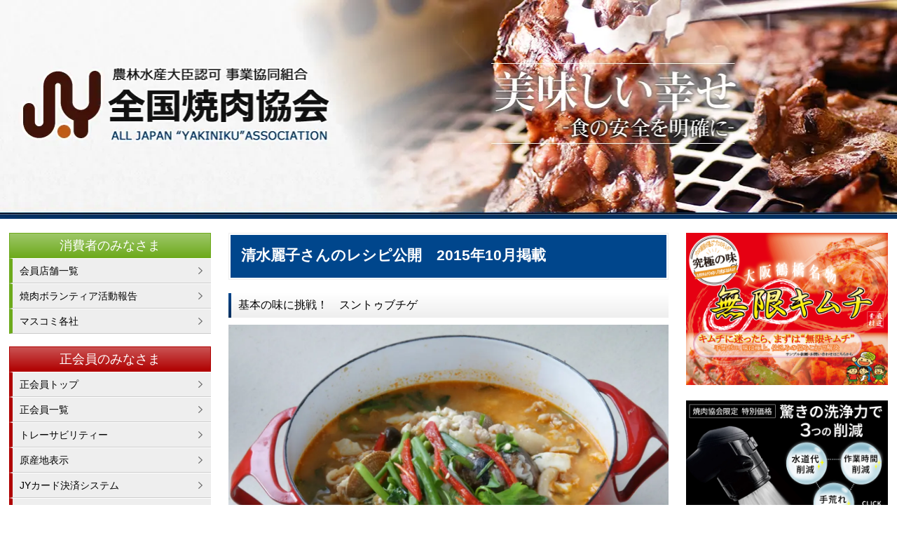

--- FILE ---
content_type: text/html; charset=UTF-8
request_url: https://www.yakiniku.or.jp/shouhi-top/copy-131/copy-140
body_size: 7344
content:
<!DOCTYPE html>
<html>
<head>
<meta charset="UTF-8">
<meta http-equiv="X-UA-Compatible" content="IE=edge">
<meta name="viewport" content="width=device-width, user-scalable=no, maximum-scale=1, initial-scale=1, viewport-fit=cover">
<meta name="format-detection" content="telephone=no">
<meta name="SKYPE_TOOLBAR" content="SKYPE_TOOLBAR_PARSER_COMPATIBLE">
<meta property="og:title" content="基本の味に挑戦！　スントゥブチゲ">
<meta property="og:type" content="article">
<meta property="og:locale" content="ja_JP">
<meta property="og:url" content="https://www.yakiniku.or.jp/shouhi-top/copy-131/copy-140">
<meta property="og:site_name" content="全国焼肉協会　ALLJAPAN&quot;YAKINIKU&quot;ASSOCIATION">
<meta property="og:image" content="https://p2.ssl-cdn.jp/prj/img/social/ogp-logo.png?cache=20260120172614">
<title>基本の味に挑戦！　スントゥブチゲ</title>
<link rel="canonical" href="https://www.yakiniku.or.jp/shouhi-top/copy-131/copy-140">
<link rel="icon" type="image/x-icon" href="https://p2.ssl-cdn.jp/prj/img/site/favicon.ico?cache=20260120172614">
<link rel="shortcut icon" type="image/x-icon" href="https://p2.ssl-cdn.jp/prj/img/site/favicon.ico?cache=20260120172614">
<link rel="apple-touch-icon" href="https://p2.ssl-cdn.jp/prj/img/site/webclip.png?cache=20260120172614">
<link rel="apple-touch-icon-precomposed" href="https://p2.ssl-cdn.jp/prj/img/site/webclip.png?cache=20260120172614">
<link rel="stylesheet" media="all" href="https://p2.ssl-cdn.jp/share/css/theme/cache/three/dt-1-1.css?cache=20260120172614">
<link rel="stylesheet" media="all" href="https://p2.ssl-cdn.jp/var/data/u/98/ecdb5c6b371/css/site.css?cache=1762585126">
<script type="text/javascript" src="https://p2.ssl-cdn.jp/share/js/lib/jquery/versions/jquery-1.9.1.min.js?cache=20260120172614"></script>
<script type="text/javascript" src="https://p2.ssl-cdn.jp/share/js/lib/jquery/lazyload/lazyload.min.js?cache=20260120172614"></script>
<script type="text/javascript" src="https://p2.ssl-cdn.jp/share/js/app/Config/viewer-require.js?cache=20260120172614"></script>
<script type="text/javascript">
    require.urlArgs = 'cache=20260120172614';
    require.baseUrl = 'https://p2.ssl-cdn.jp/share/js';
</script>
<script type="text/javascript" src="https://p2.ssl-cdn.jp/share/js/lib/require/require.js?cache=20260120172614"></script>
<meta name="msvalidate.01" content="8FD251B79398BEEF3ADF7ECDF7594B7B" />

<script>
  (function(i,s,o,g,r,a,m){i['GoogleAnalyticsObject']=r;i[r]=i[r]||function(){
  (i[r].q=i[r].q||[]).push(arguments)},i[r].l=1*new Date();a=s.createElement(o),
  m=s.getElementsByTagName(o)[0];a.async=1;a.src=g;m.parentNode.insertBefore(a,m)
  })(window,document,'script','//www.google-analytics.com/analytics.js','ga');

  ga('create', 'UA-53001406-1', 'auto');
  ga('send', 'pageview');

</script>


<!-- Google Tag Manager -->
<script>(function(w,d,s,l,i){w[l]=w[l]||[];w[l].push({'gtm.start':
new Date().getTime(),event:'gtm.js'});var f=d.getElementsByTagName(s)[0],
j=d.createElement(s),dl=l!='dataLayer'?'&l='+l:'';j.async=true;j.src=
'https://www.googletagmanager.com/gtm.js?id='+i+dl;f.parentNode.insertBefore(j,f);
})(window,document,'script','dataLayer','GTM-5WKX4PT');</script>
<!-- End Google Tag Manager -->


<!-- Google tag (gtag.js) -->
<script async src="https://www.googletagmanager.com/gtag/js?id=G-1M5X7WEVM3"></script>
<script>
  window.dataLayer = window.dataLayer || [];
  function gtag(){dataLayer.push(arguments);}
  gtag('js', new Date());

  gtag('config', 'G-1M5X7WEVM3');
</script><!-- TETORI tag -->
<script>
(function (w, d, s, u) {
  _wsq = w._wsq || (_wsq = []);
  _wsq.push(['init', u, 238]);
  _wsq.push(['domain', 'www.yakiniku.or.jp']);
  _wsq.push(['domain', 'p2.ssl-web.jp']);
  var a = d.createElement(s); a.async = 1; a.src = 'https://cdn.' + u + '/share/js/tracking.js';
  var b = d.getElementsByTagName(s)[0]; b.parentNode.insertBefore(a, b);
})(window, document, 'script', 'tetori.link');
</script></head>
<body class="page-body dt-1-1 device-pc" data-page-id="21142" data-url="/shouhi-top/copy-131/copy-140" data-id-path="/12526/12534/18997/21142/" data-http-root="http://www.yakiniku.or.jp" data-https-root="https://www.yakiniku.or.jp" data-max-width="1280" data-site-ssl="1" data-sub-domain="yakiniku" style="">
<!-- Google Tag Manager (noscript) -->
<noscript><iframe src="https://www.googletagmanager.com/ns.html?id=GTM-5WKX4PT"
height="0" width="0" style="display:none;visibility:hidden"></iframe></noscript>
<!-- End Google Tag Manager (noscript) --><script>(function() {if (document.addEventListener) {    if ($(document).data("disable-click") === undefined) {        $(document).data("disable-click", "1");    }    document.addEventListener("click", function (evt) {        if ($(document).data("disable-click") == "1") {            evt.stopPropagation(); evt.preventDefault();            return false;        };    }, true);}var width=$(window).width()|$(document).width();$("body").addClass(width>=1024?"width-large":(width>=768?"width-medium":"width-small"));if (navigator.userAgent.toLowerCase().indexOf("mac os x") != -1    && navigator.userAgent.toLowerCase().indexOf("iphone os") == -1    && "ontouchstart" in window) {    $("body").removeClass("device-pc device-tablet device-sphone").addClass("device-tablet");}})();</script>
<div class="layout-page">

<!-- HEADER -->
<header class="layout-header">

    <!-- BLOCK -->
    <div data-block-id="80530" class="block block-HeadingImage ">
        <h1 class="part part-HeadingImage">
            <div class="piece piece-MultiImage"><a href="https://www.yakiniku.or.jp/" title="トップページ"><img alt="農林水産大臣認可 事業協同組合 JY 全国焼肉協会" src="https://p2.ssl-cdn.jp/var/data/u/98/ecdb5c6b371/img/e7/e7a5454943df3197895373158eafb571.jpeg.webp" data-json="{&quot;main&quot;:&quot;https:\/\/p2.ssl-cdn.jp\/var\/data\/u\/98\/ecdb5c6b371\/img\/e7\/e7a5454943df3197895373158eafb571.jpeg.webp&quot;,&quot;largeImage&quot;:&quot;https:\/\/p2.ssl-cdn.jp\/var\/data\/u\/98\/ecdb5c6b371\/img\/e7\/e7a5454943df3197895373158eafb571.jpeg.webp&quot;,&quot;mediumImage&quot;:&quot;https:\/\/p2.ssl-cdn.jp\/var\/data\/u\/98\/ecdb5c6b371\/img\/e7\/e7a5454943df3197895373158eafb571.jpeg.webp&quot;,&quot;smallImage&quot;:&quot;https:\/\/p2.ssl-cdn.jp\/var\/data\/u\/98\/ecdb5c6b371\/img\/cb\/cbb82570f5564deeededd1a202356161.jpeg.webp&quot;}"></a></div>
        </h1>
    </div>
    <!-- BLOCK -->

</header>
<!-- HEADER -->

<!-- BODY-HEADER -->
<div class="layout-body-header ct-1-1 device-pc width-large">

</div>
<!-- BODY-HEADER -->

<div class="layout-body">

<!-- CONTENTS -->
<div class="layout-main">
<div class="layout-contents ct-1-1 device-pc width-large">

    <!-- BLOCK -->
    <div data-block-id="135747" class="block block-Heading ">
        <h1 class="part part-Heading">
            <span class="piece piece-Heading">清水麗子さんのレシピ公開　2015年10月掲載</span>
        </h1>
    </div>
    <!-- BLOCK -->

    <!-- BLOCK -->
    <div data-block-id="135748" class="block block-SetA ">
        <div class="b-body SetItem1 SetItemSmall1" data-set-item="1" data-set-item-small="1">
            <div class="part part-SetA pattern3">
                <h2 class="piece piece-Heading">基本の味に挑戦！　スントゥブチゲ</h2>
                <div class="piece piece-Image"><a href="https://www.yakiniku.or.jp/shouhi-top/copy-131" title="これまでのレシピ一覧"><script type="application/ld+json">{
    "@context": "http://schema.org",
    "@type": "ImageObject",
    "url": "https://p2.ssl-cdn.jp/var/data/u/98/ecdb5c6b371/img/50/508c766117cc7d075c584c82b02e1006.jpeg.webp",
    "description": "基本の味に挑戦！　スントゥブチゲ"
}</script><img src="[data-uri]" data-lazy-load data-original-src="https://p2.ssl-cdn.jp/var/data/u/98/ecdb5c6b371/img/50/508c766117cc7d075c584c82b02e1006.jpeg.webp" alt="基本の味に挑戦！　スントゥブチゲ"></a></div>
                <div class="piece piece-RichText RichText"><span class="w-f-w-bold"><span class="w-f-c-brown"><span class="w-f-s-large">基本の味に挑戦！　スントゥブチゲ<br></span></span></span><br><br>最近はチゲの具材のバリエーションが多彩になってきて楽しいのですが、正統派こそきっちり押さえておきましょう。<br>スンドゥブは日本の「おぼろ豆腐」のようなやわらかい豆腐。<br>韓国の食堂や家庭でいちばんよく食べられているチゲの具材です。<br>スンドゥブはくずれやすいので気をつけて。ていねいに扱わないと豆乳鍋のようになってしまいます。<br>できれば、スープは牛のだしをとったもの、しいたけは干したものを使うと、旨みがぐっと増しますよ。<br>熱々のできあがりに、卵を入れればマイルドになります。辛みを楽しみたいならそのままで。<br><br><span class="w-f-c-brown"><span class="w-f-w-bold">[材料]<br><br></span></span>だし汁（出来れば牛スープ）・・・・・３カップ<br>あさり・・・・・200g<br>あさりのだし汁・・・・・１カップ<br>おぼろ豆腐または、絹ごし豆腐・・・・・500g<br>豚ばら肉・・・・・200g<br>えのき茸（きのこ類）・・・・・150g<br>きくらげ（戻しておく）・・・・・20g<br>ねぎ（斜め切り）・・・・・３本<br>赤・青プッコッチ（斜め切り）・・・・・各１本<br>お好みで　卵・・・・・４ケ<br>ごま油・・・・・少々<br>Ａ<br>酒・・・・・100cc<br>しょうゆ・コチュジャン・・・・・各大さじ２<br>おろしニンニク・・・・・小さじ１<br>粉唐辛子・アミエビ・・・・・各小さじ１<br><br><span class="w-f-c-brown"><span class="w-f-w-bold">[作り方]<br></span></span><br>①	　あさりは砂抜きし、茹でておく。（茹で汁はとっておく）<br>②	　Ａの調味料をボウルに入れよく混ぜておく。<br>③	　鍋にごま油を入れ、豚肉を炒めたら、スープ（牛スープとアサリのだし汁）ときくらげを入れる。<br>④	　沸騰したら火の通りにくい食材から加え、更にひと煮立ちしたら、Ａの調味料を上からかける。<br>⑤	　くつくつと材料が煮えたら最後に卵とネギを加える。<br><br></div>

                <div class="piece piece-Button"><a href="https://www.yakiniku.or.jp/shouhi-top/copy-131" title="これまでのレシピ一覧">これまでのレシピ一覧へ</a></div>
            </div>
        </div>
    </div>
    <!-- BLOCK -->

</div>
</div>
<!-- CONTENTS -->

<!-- NAVIGATION -->
<div class="layout-navigations primary">
<nav class="layout-navigation">

    <!-- BLOCK -->
    <div data-block-id="80418" class="block block-VerticalList ">
        <div class="b-head pattern1"><h1><span>消費者のみなさま</span></h1></div>
        <div class="b-body">
            <div class="part part-VerticalList">
                
                <ul class="piece piece-VerticalList SetItem3">
                    <li><a href="https://www.yakiniku.or.jp/shouhi-top/tenpo_list" title="会員店舗一覧">会員店舗一覧</a>                    </li>
                    <li><a href="https://www.yakiniku.or.jp/shouhi-top/copy-311" title="焼肉ボランティア">焼肉ボランティア活動報告</a>                    </li>
                    <li><a href="https://www.yakiniku.or.jp/shouhi-top/media" title="マスコミ各社へ">マスコミ各社</a>                    </li>
                </ul>

            </div>
        </div>
    </div>
    <!-- BLOCK -->

    <!-- BLOCK -->
    <div data-block-id="80419" class="block block-VerticalList ">
        <div class="b-head pattern1"><h1><span>正会員のみなさま</span></h1></div>
        <div class="b-body">
            <div class="part part-VerticalList">
                
                <ul class="piece piece-VerticalList SetItem9">
                    <li><a href="https://www.yakiniku.or.jp/seikaiin-top" title="正会員トップ">正会員トップ</a>                    </li>
                    <li><a href="https://www.yakiniku.or.jp/seikaiin-top/menber_list" title="正会員一覧">正会員一覧</a>                    </li>
                    <li><a href="https://www.yakiniku.or.jp/seikaiin-top/traceability" title="トレーサビリティ">トレーサビリティー</a>                    </li>
                    <li><a href="https://www.yakiniku.or.jp/seikaiin-top/gensanchi" title="原産地表示">原産地表示</a>                    </li>
                    <li><a href="https://www.yakiniku.or.jp/gaiyou/nyukai/credit" title="クレジットカードの取り扱い">JYカード決済システム</a>                    </li>
                    <li><a href="https://www.yakiniku.or.jp/seikaiin-top/kyoudou-shiire" title="共同仕入れ">共同仕入れ</a>                    </li>
                    <li><a href="https://www.yakiniku.or.jp/seikaiin-top/yakiniku-matsuri" title="全国ヤキニクまつり キャンペーン概要">全国ヤキニクまつり概要</a>                    </li>
                    <li><a href="https://www.yakiniku.or.jp/seikaiin-top/yakinikukentei/copy-217" title="焼肉協会認定アドバイザー・ソムリエ取得者企業一覧">JY認定アドバイザー・ソムリエ在籍企業一覧</a>                    </li>
                    <li><a href="https://www.yakiniku.or.jp/shouhi-top/copy-311/contact-312?frompage=21142" title="焼肉ボランティア依頼フォーム" data-ssl-page="1">焼肉ボランティア掲載申し込み</a>                    </li>
                </ul>

            </div>
        </div>
    </div>
    <!-- BLOCK -->

    <!-- BLOCK -->
    <div data-block-id="80505" class="block block-VerticalList ">
        <div class="b-head pattern1"><h1><span>青年部のみなさん</span></h1></div>
        <div class="b-body">
            <div class="part part-VerticalList">
                
                <ul class="piece piece-VerticalList SetItem5">
                    <li><a href="https://www.yakiniku.or.jp/seinen-top" title="青年部トップ">青年部トップ</a>                    </li>
                    <li><a href="https://www.yakiniku.or.jp/seinen-top/menber_list" title="青年部一覧">青年部一覧</a>                    </li>
                    <li><a href="https://www.yakiniku.or.jp/seinen-top/katsudo-yotei" title="活動予定">活動予定</a>                    </li>
                    <li><a href="https://www.yakiniku.or.jp/seinen-top/katsudo-houkoku" title="活動報告">活動報告</a>                    </li>
                    <li><a href="https://www.yakiniku.or.jp/seinen-top/nyukai" title="入会案内">入会案内</a>                    </li>
                </ul>

            </div>
        </div>
    </div>
    <!-- BLOCK -->

    <!-- BLOCK -->
    <div data-block-id="80420" class="block block-VerticalList ">
        <div class="b-head pattern1"><h1><span>賛助会員のみなさま</span></h1></div>
        <div class="b-body">
            <div class="part part-VerticalList">
                
                <ul class="piece piece-VerticalList SetItem2">
                    <li><a href="https://www.yakiniku.or.jp/sanjo-top" title="賛助会員トップ">賛助会員トップ</a>                    </li>
                    <li><a href="https://www.yakiniku.or.jp/sanjo-top/menber_list" title="賛助会員一覧">賛助会員一覧</a>                    </li>
                </ul>

            </div>
        </div>
    </div>
    <!-- BLOCK -->

    <!-- BLOCK -->
    <div data-block-id="80508" class="block block-VerticalList ">
        <div class="b-head pattern1"><h1><span>焼肉協会</span></h1></div>
        <div class="b-body">
            <div class="part part-VerticalList">
                
                <ul class="piece piece-VerticalList SetItem7">
                    <li><a href="https://www.yakiniku.or.jp/gaiyou" title="協会概要">協会概要</a>                    </li>
                    <li><a href="https://www.yakiniku.or.jp/gaiyou/rinen" title="基本理念">基本理念</a>                    </li>
                    <li><a href="https://www.yakiniku.or.jp/gaiyou/soudai" title="総代一覧">総代一覧</a>                    </li>
                    <li><a href="https://www.yakiniku.or.jp/gaiyou/nyukai" title="入会申し込み">入会申し込み案内</a>                    </li>
                    <li><a href="https://www.yakiniku.or.jp/gaiyou/koukoku" title="広告申し込み案内">広告申し込み案内</a>                    </li>
                    <li><a href="https://www.yakiniku.or.jp/gaiyou/blank-120" title="JY活動報告">JY活動報告</a>                    </li>
                    <li><a href="https://www.yakiniku.or.jp/link?frompage=21142" title="リンクの申し込み" data-ssl-page="1">リンクの申し込み</a>                    </li>
                </ul>

            </div>
        </div>
    </div>
    <!-- BLOCK -->

    <!-- BLOCK -->
    <div data-block-id="80421" class="block block-VerticalList ">
        <div class="b-head pattern2"><h1><span>関連公共機関リンク</span></h1></div>
        <div class="b-body">
            <div class="part part-VerticalList">
                
                <ul class="piece piece-VerticalList SetItem3">
                    <li><a href="http://www.maff.go.jp/" title="http://www.maff.go.jp/" target="_blank" rel="noopener">農林水産省</a>                    </li>
                    <li><a href="http://www.mhlw.go.jp/" title="http://www.mhlw.go.jp/" target="_blank" rel="noopener">厚生労働省</a>                    </li>
                    <li><a href="https://cashless.go.jp/" title="https://cashless.go.jp/" target="_blank" rel="noopener">経済産業省 キャッシュレス・消費者還元事業</a>                    </li>
                </ul>

            </div>
        </div>
    </div>
    <!-- BLOCK -->

    <!-- BLOCK -->
    <div data-block-id="80438" class="block block-Image ">
        <div class="b-body SetItem1 SetItemSmall1">
            <div class="part part-Image">
                <div class="piece piece-Image"><a href="https://www.yakiniku.or.jp/contact?frompage=21142" title="お問い合わせ" data-ssl-page="1"><script type="application/ld+json">{
    "@context": "http://schema.org",
    "@type": "ImageObject",
    "url": "https://p2.ssl-cdn.jp/var/data/u/98/ecdb5c6b371/img/e9/e9e91dab8a3e42997e620e95dc8f8164.jpeg.webp",
    "description": "お問い合わせ"
}</script><img src="[data-uri]" data-lazy-load data-original-src="https://p2.ssl-cdn.jp/var/data/u/98/ecdb5c6b371/img/e9/e9e91dab8a3e42997e620e95dc8f8164.jpeg.webp" alt="お問い合わせ"></a></div>
            </div>
        </div>
    </div>
    <!-- BLOCK -->

    <!-- BLOCK -->
    <div data-block-id="289918" class="block block-Image ">
        <div class="b-body SetItem1 SetItemSmall1">
            <div class="part part-Image">
                <div class="piece piece-Image"><a href="https://www.yakiniku.or.jp/contact-346?frompage=21142" title="会員情報変更依頼フォーム" data-ssl-page="1"><script type="application/ld+json">{
    "@context": "http://schema.org",
    "@type": "ImageObject",
    "url": "https://p2.ssl-cdn.jp/var/data/u/98/ecdb5c6b371/img/d1/d114e328cf96c4e06c265d93a62da8ca.jpeg.webp",
    "description": "情報変更依頼フォーム"
}</script><img src="[data-uri]" data-lazy-load data-original-src="https://p2.ssl-cdn.jp/var/data/u/98/ecdb5c6b371/img/d1/d114e328cf96c4e06c265d93a62da8ca.jpeg.webp" alt="情報変更依頼フォーム"></a></div>
            </div>
        </div>
    </div>
    <!-- BLOCK -->

    <!-- BLOCK -->
    <div data-block-id="319835" class="block block-Image ">
        <div class="b-body SetItem1 SetItemSmall1">
            <div class="part part-Image">
                <div class="piece piece-Image"><a href="https://p2.ssl-dl.jp/dl/4699-12920aa87a315adcc6ccd0f48145ba7e" title="生食に関する注意喚起ロゴ" target="_blank" rel="noopener" data-ext="pdf"><script type="application/ld+json">{
    "@context": "http://schema.org",
    "@type": "ImageObject",
    "url": "https://p2.ssl-cdn.jp/var/data/u/98/ecdb5c6b371/img/f2/f265928efea22e29d71574ebe9683054.png.webp",
    "description": "牛肉生食に関する注意喚起"
}</script><img src="[data-uri]" data-lazy-load data-original-src="https://p2.ssl-cdn.jp/var/data/u/98/ecdb5c6b371/img/f2/f265928efea22e29d71574ebe9683054.png.webp" alt="牛肉生食に関する注意喚起"></a></div>
            </div>
        </div>
    </div>
    <!-- BLOCK -->

    <!-- BLOCK -->
    <div data-block-id="94192" class="block block-Image ">
        <div class="b-body SetItem1 SetItemSmall1">
            <div class="part part-Image">
                <div class="piece piece-Image"><a href="http://yakinikufair.com/" title="http://yakinikufair.com/" target="_blank" rel="noopener"><script type="application/ld+json">{
    "@context": "http://schema.org",
    "@type": "ImageObject",
    "url": "https://p2.ssl-cdn.jp/var/data/u/98/ecdb5c6b371/img/31/31f7726d922025bebf14561df84a1f83.jpeg.webp",
    "description": "焼肉ビジネスフェア"
}</script><img src="[data-uri]" data-lazy-load data-original-src="https://p2.ssl-cdn.jp/var/data/u/98/ecdb5c6b371/img/31/31f7726d922025bebf14561df84a1f83.jpeg.webp" alt="焼肉ビジネスフェア"></a></div>
            </div>
        </div>
    </div>
    <!-- BLOCK -->

    <!-- BLOCK -->
    <div data-block-id="287946" class="block block-Image ">
        <div class="b-body SetItem1 SetItemSmall1">
            <div class="part part-Image">
                <div class="piece piece-Image"><a href="https://www.yakiniku.or.jp/seikaiin-top/yakinikukentei" title="全国焼肉協会(JY)認定 焼肉協会の検定"><script type="application/ld+json">{
    "@context": "http://schema.org",
    "@type": "ImageObject",
    "url": "https://p2.ssl-cdn.jp/var/data/u/98/ecdb5c6b371/img/57/578a056531d80b47c244b15f3199dd04.jpeg.webp",
    "description": "第9回焼肉協会の検定"
}</script><img src="[data-uri]" data-lazy-load data-original-src="https://p2.ssl-cdn.jp/var/data/u/98/ecdb5c6b371/img/57/578a056531d80b47c244b15f3199dd04.jpeg.webp" alt="第9回焼肉協会の検定"></a></div>
            </div>
        </div>
    </div>
    <!-- BLOCK -->

    <!-- BLOCK -->
    <div data-block-id="308803" class="block block-Image ">
        <div class="b-body SetItem1 SetItemSmall1">
            <div class="part part-Image">
                <div class="piece piece-Image"><a href="https://www.yakiniku.or.jp/seikaiin-top/yakinikukentei/copy-466" title="全国焼肉協会(JY)認定10回焼肉協会の検定合格者発表"><script type="application/ld+json">{
    "@context": "http://schema.org",
    "@type": "ImageObject",
    "url": "https://p2.ssl-cdn.jp/var/data/u/98/ecdb5c6b371/img/ce/cec5fc9b99efb17348f2e4c94387a014.jpeg.webp",
    "description": "焼肉協会の検定合格者発表"
}</script><img src="[data-uri]" data-lazy-load data-original-src="https://p2.ssl-cdn.jp/var/data/u/98/ecdb5c6b371/img/ce/cec5fc9b99efb17348f2e4c94387a014.jpeg.webp" alt="焼肉協会の検定合格者発表"></a></div>
            </div>
        </div>
    </div>
    <!-- BLOCK -->

    <!-- BLOCK -->
    <div data-block-id="292857" class="block block-Image ">
        <div class="b-body SetItem1 SetItemSmall1">
            <div class="part part-Image">
                <div class="piece piece-Image"><a href="https://www.ヤキニクまつり.jp/" title="https://www.ヤキニクまつり.jp/" target="_blank" rel="noopener"><script type="application/ld+json">{
    "@context": "http://schema.org",
    "@type": "ImageObject",
    "url": "https://p2.ssl-cdn.jp/var/data/u/98/ecdb5c6b371/img/b4/b4718b6beef8b58463873a383b03ab1e.jpeg.webp",
    "description": "ヤキニクまつり2025"
}</script><img src="[data-uri]" data-lazy-load data-original-src="https://p2.ssl-cdn.jp/var/data/u/98/ecdb5c6b371/img/b4/b4718b6beef8b58463873a383b03ab1e.jpeg.webp" alt="ヤキニクまつり2025"></a></div>
            </div>
        </div>
    </div>
    <!-- BLOCK -->

    <!-- BLOCK -->
    <div data-block-id="308773" class="block block-Image ">
        <div class="b-body SetItem1 SetItemSmall1">
            <div class="part part-Image">
                <div class="piece piece-Image"><a href="https://www.yakiniku.or.jp/shouhi-top/copy-415" title="焼肉料理コンテスト2023入選作品レシピ一覧"><script type="application/ld+json">{
    "@context": "http://schema.org",
    "@type": "ImageObject",
    "url": "https://p2.ssl-cdn.jp/var/data/u/98/ecdb5c6b371/img/6f/6f598b35c89aa8a4e4564fac77e42e51.png.webp",
    "description": "焼肉料理コンテスト2023入選レシピ公開"
}</script><img src="[data-uri]" data-lazy-load data-original-src="https://p2.ssl-cdn.jp/var/data/u/98/ecdb5c6b371/img/6f/6f598b35c89aa8a4e4564fac77e42e51.png.webp" alt="焼肉料理コンテスト2023入選レシピ公開"></a></div>
            </div>
        </div>
    </div>
    <!-- BLOCK -->

    <!-- BLOCK -->
    <div data-block-id="305284" class="block block-Image ">
        <div class="b-body SetItem1 SetItemSmall1">
            <div class="part part-Image">
                <div class="piece piece-Image"><a href="https://www.yakiniku.or.jp/shouhi-top/copy-362" title="焼肉料理コンテスト2021入選作品レシピ一覧"><script type="application/ld+json">{
    "@context": "http://schema.org",
    "@type": "ImageObject",
    "url": "https://p2.ssl-cdn.jp/var/data/u/98/ecdb5c6b371/img/ee/ee1ad0f65f16794715c74258057319a2.jpeg.webp",
    "description": "焼肉料理コンテスト2021入選レシピ公開"
}</script><img src="[data-uri]" data-lazy-load data-original-src="https://p2.ssl-cdn.jp/var/data/u/98/ecdb5c6b371/img/ee/ee1ad0f65f16794715c74258057319a2.jpeg.webp" alt="焼肉料理コンテスト2021入選レシピ公開"></a></div>
            </div>
        </div>
    </div>
    <!-- BLOCK -->

</nav>
</div>
<!-- NAVIGATION -->

<!-- NAVIGATION -->
<div class="layout-navigations secondary">
<nav class="layout-navigation">

    <!-- BLOCK -->
    <div data-block-id="80529" class="block block-Html ">
        <div class="b-body">
            <div class="part part-Html">
                <div class="piece piece-Html"><div data-random-banner></div>
<script type="text/javascript">
<!--
var ad = new Array();
ad.push('<a href="http://www.8929.co.jp/" target="_blank" onclick="ga(\'send\', \'event\', \'click\', \'bannerclick\', \'sidetop_azuma\');"><img border="0" alt="" src="https://p2.ssl-cdn.jp/var/data/u/98/ecdb5c6b371/usr/koukoku/ad-b_azuma.jpg"></a>');

ad.push('<a href="http://www.shinpo.jp/" target="_blank" onclick="ga(\'send\', \'event\', \'click\', \'bannerclick\', \'sidetop_shinpo\');"><img border="0" alt="" src="https://p2.ssl-cdn.jp/var/data/u/98/ecdb5c6b371/usr/koukoku/ad-b_shinpo.jpg"></a>');

ad.push('<a href="http://meister-kanto.com/" target="_blank" onclick="ga(\'send\', \'event\', \'click\', \'bannerclick\', \'sidetop_shinpo\');"><img border="0" alt="" src="https://p2.ssl-cdn.jp/var/data/u/98/ecdb5c6b371/usr/koukoku/ad-b_meister.jpg"></a>');

ad.push('<a href="https://mirablepro.jp/yakiniku/" target="_blank";"><img border="0" alt="" src="https://p2.ssl-cdn.jp/var/data/u/98/ecdb5c6b371/usr/koukoku/ad-b_global.jpg"></a>');

ad.push('<a href="https://www.mugenkimuchi.com/contact/" target="_blank";"><img border="0" alt="" src="https://p2.ssl-cdn.jp/var/data/u/98/ecdb5c6b371/usr/koukoku/ad-b_mugen.gif"></a>');

//ad.push('<a href="http://www.yakiniku.or.jp/line" target="_blank"><img border="0" alt="" src="https://p2.ssl-cdn.jp/var/data/u/98/ecdb5c6b371/usr/koukoku/sticker2.jpg"></a>');

var rand = Math.floor(Math.random() * ad.length);
$('div[data-random-banner]').html(ad[rand]);
//-->

</script></div>
            </div>
        </div>
    </div>
    <!-- BLOCK -->

    <!-- BLOCK -->
    <div data-block-id="80528" class="block block-Image ">
        <div class="b-body SetItem1 SetItemSmall1">
            <div class="part part-Html">
                <div class="piece piece-Html"><div data-random-banner2></div>
<script type="text/javascript">
<!--
var ad = new Array();
ad.push('<a href="http://www.8929.co.jp/" target="_blank" onclick="ga(\'send\', \'event\', \'click\', \'bannerclick\', \'sidebottom_azuma\');"><img border="0" alt="" src="https://p2.ssl-cdn.jp/var/data/u/98/ecdb5c6b371/usr/koukoku/ad-b_azuma.jpg"></a>');

ad.push('<a href="http://www.shinpo.jp/" target="_blank" onclick="ga(\'send\', \'event\', \'click\', \'bannerclick\', \'sidebottom_shinpo\');"><img border="0" alt="" src="https://p2.ssl-cdn.jp/var/data/u/98/ecdb5c6b371/usr/koukoku/ad-b_shinpo.jpg"></a>');

ad.push('<a href="http://meister-kanto.com/" target="_blank" onclick="ga(\'send\', \'event\', \'click\', \'bannerclick\', \'sidetop_shinpo\');"><img border="0" alt="" src="https://p2.ssl-cdn.jp/var/data/u/98/ecdb5c6b371/usr/koukoku/ad-b_meister.jpg"></a>');

ad.push('<a href="https://mirablepro.jp/yakiniku/" target="_blank";"><img border="0" alt="" src="https://p2.ssl-cdn.jp/var/data/u/98/ecdb5c6b371/usr/koukoku/ad-b_global.jpg"></a>');

ad.push('<a href="https://www.mugenkimuchi.com/contact/" target="_blank";"><img border="0" alt="" src="https://p2.ssl-cdn.jp/var/data/u/98/ecdb5c6b371/usr/koukoku/ad-b_mugen.gif"></a>');


//ad.push('<a href="http://www.yakiniku.or.jp/line" target="_blank"><img border="0" alt="" src="https://p2.ssl-cdn.jp/var/data/u/98/ecdb5c6b371/usr/koukoku/sticker2.jpg"></a>');


var rand = Math.floor(Math.random() * ad.length);
$('div[data-random-banner2]').html(ad[rand]);
//-->
</script></div>
            </div>
        </div>
    </div>
    <!-- BLOCK -->

    <!-- BLOCK -->
    <div data-block-id="91597" class="block block-Html ">
        <div class="b-body">
            <div class="part part-Html">
                <div class="piece piece-Html"><a href="http://www.kyouwakougyou.co.jp/" target="_blank" onclick=" ga('send', 'event', 'click', 'bannerclick', 'side_kyouwa');"><img src="https://p2.ssl-cdn.jp/var/data/u/98/ecdb5c6b371/usr/koukoku/ad-s_kyouwa.jpg" border="0"/></a>



</div>
            </div>
        </div>
    </div>
    <!-- BLOCK -->

    <!-- BLOCK -->
    <div data-block-id="91599" class="block block-Html ">
        <div class="b-body">
            <div class="part part-Html">
                <div class="piece piece-Html"><a href="http://www.4a-company.co.jp/" target="_blank" onclick="ga('send', 'event', 'click', 'bannerclick', 'side_4a');"><img src="https://p2.ssl-cdn.jp/var/data/u/98/ecdb5c6b371/usr/koukoku/ad-s_forace.jpg" border="0"/></a></div>
            </div>
        </div>
    </div>
    <!-- BLOCK -->

    <!-- BLOCK -->
    <div data-block-id="112430" class="block block-Html ">
        <div class="b-body">
            <div class="part part-Html">
                <div class="piece piece-Html"><a href="http://www.yakiniku.or.jp/gaiyou/koukoku"><img src="https://p2.ssl-cdn.jp/var/data/u/98/ecdb5c6b371/usr/koukoku/ad-s_koukoku.jpg" border="0"/></a></div>
            </div>
        </div>
    </div>
    <!-- BLOCK -->

    <!-- BLOCK -->
    <div data-block-id="252166" class="block block-Image ">
        <div class="b-body SetItem1 SetItemSmall1">
            <div class="part part-Image">
                <div class="piece piece-Image"><a href="https://www.yakiniku.or.jp/shouhi-top/copy-131" title="これまでのレシピ一覧"><script type="application/ld+json">{
    "@context": "http://schema.org",
    "@type": "ImageObject",
    "url": "https://p2.ssl-cdn.jp/var/data/u/98/ecdb5c6b371/img/56/5698e1f4baf571c01abb64ace79c57ef.jpeg.webp",
    "description": "清水麗子さんのレシピ公開"
}</script><img src="[data-uri]" data-lazy-load data-original-src="https://p2.ssl-cdn.jp/var/data/u/98/ecdb5c6b371/img/56/5698e1f4baf571c01abb64ace79c57ef.jpeg.webp" alt="清水麗子さんのレシピ公開"></a></div>
            </div>
        </div>
    </div>
    <!-- BLOCK -->

</nav>
</div>
<!-- NAVIGATION -->

</div>

<!-- BODY-FOOTER -->
<div class="layout-body-footer ct-1-1 device-pc width-large">

    <!-- BLOCK -->
    <div data-block-id="135746" class="block block-PageTop ">
        <div class="b-body">
            <div class="part part-PageTop">
                <div class="piece piece-PageTop a-right" ><a href="#Top" data-tag-name="backTop">▲ページTOP</a></div>
            </div>
        </div>
    </div>
    <!-- BLOCK -->

</div>
<!-- BODY-FOOTER -->

<!-- FOOTER -->
<footer class="layout-footer">

    <!-- BLOCK -->
    <div data-block-id="80415" class="block block-SitemapFooter ">
        <div class="b-body">
            <div class="part part-SitemapFooter">
                
                <ul class="piece piece-Sitemap SetItem13">
                    <li><a href="https://www.yakiniku.or.jp/news" title="新着情報">新着情報</a>                    </li>
                    <li><a href="https://www.yakiniku.or.jp/shouhi-top" title="消費者トップ">消費者トップ</a>                    </li>
                    <li><a href="https://www.yakiniku.or.jp/seikaiin-top" title="正会員トップ">正会員トップ</a>                    </li>
                    <li><a href="https://www.yakiniku.or.jp/seinen-top" title="青年部トップ">青年部トップ</a>                    </li>
                    <li><a href="https://www.yakiniku.or.jp/sanjo-top" title="賛助会員トップ">賛助会員トップ</a>                    </li>
                    <li><a href="https://www.yakiniku.or.jp/gaiyou" title="協会概要">協会概要</a>                    </li>
                    <li><a href="https://www.yakiniku.or.jp/contact?frompage=21142" title="お問い合わせ" data-ssl-page="1">お問い合わせ</a>                    </li>
                    <li><a href="https://www.yakiniku.or.jp/link?frompage=21142" title="リンクの申し込み" data-ssl-page="1">リンクの申し込み</a>                    </li>
                    <li><a href="https://www.yakiniku.or.jp/contact-346?frompage=21142" title="会員情報変更依頼フォーム" data-ssl-page="1">会員情報変更依頼フォーム</a>                    </li>
                    <li><a href="https://www.yakiniku.or.jp/map" title="マップ">マップ</a>                    </li>
                    <li><a href="https://www.yakiniku.or.jp/line" title="lineスタンプ">lineスタンプ</a>                    </li>
                    <li><a href="https://www.yakiniku.or.jp/contest" title="2025焼肉料理コンテスト">2025焼肉料理コンテスト</a>                    </li>
                    <li><a href="https://www.yakiniku.or.jp/news2" title="焼肉料理コンテストnews">焼肉料理コンテストnews</a>                    </li>
                </ul>

            </div>
        </div>
    </div>
    <!-- BLOCK -->

    <!-- BLOCK -->
    <div data-block-id="80413" class="block block-Copyright ">
        <div class="b-body">
            <div class="part part-Copyright">
                <div class="piece piece-Copyright"><p>(c)農林水産省認可 事業協同組合　全国焼肉協会</p></div>
            </div>
        </div>
    </div>
    <!-- BLOCK -->

</footer>
<!-- FOOTER -->

</div>
<script>(function() {$("[data-lazy-load][data-original-src]").lazyload({src: "data-original-src"});})()</script><script type="text/javascript">
require(['app/Viewer/Start'], function (Start) {
Start.ViewerRouter.Viewer.useScripts(["PageTop","Button","Sitemap","VerticalList","MultiImage"], 'piece');
Start.ViewerRouter.Viewer.useScripts(["Set"], 'block');
Start.ViewerRouter.Init();
});</script>
</body>
</html>
